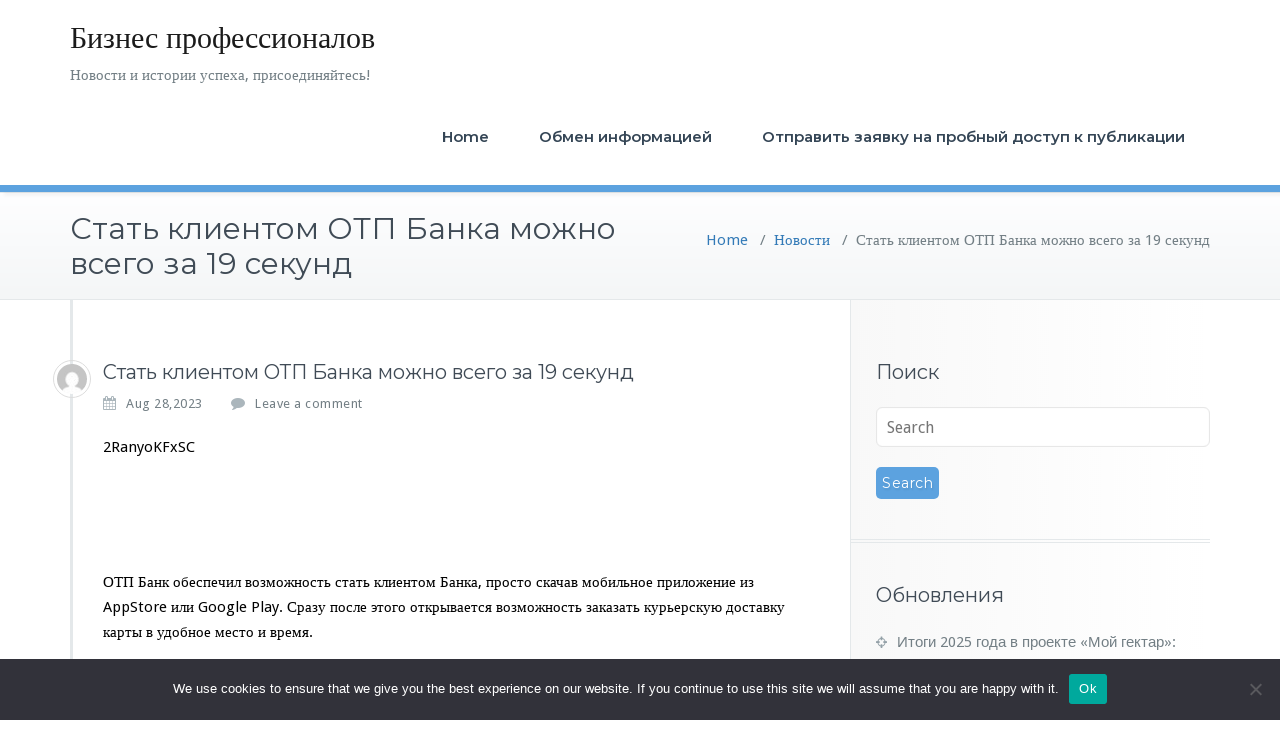

--- FILE ---
content_type: text/html; charset=UTF-8
request_url: https://busiprof.ru/6933204-stat-klientom-otp-banka-mozhno-vsego-za-19-sekun-a0p/
body_size: 14656
content:
<!DOCTYPE html>
<html lang="ru-RU">
    <head>	
        <meta charset="UTF-8">
        <meta name="viewport" content="width=device-width, initial-scale=1">
        <meta http-equiv="x-ua-compatible" content="ie=edge">
       <title>Стать клиентом ОТП Банка можно всего за 19 секунд &#8211; Бизнес профессионалов</title>
<meta name='robots' content='max-image-preview:large' />
	<style>img:is([sizes="auto" i], [sizes^="auto," i]) { contain-intrinsic-size: 3000px 1500px }</style>
	<link rel='dns-prefetch' href='//fonts.googleapis.com' />
<link rel="alternate" type="application/rss+xml" title="Бизнес профессионалов &raquo; Feed" href="https://busiprof.ru/feed/" />
<link rel="alternate" type="application/rss+xml" title="Бизнес профессионалов &raquo; Comments Feed" href="https://busiprof.ru/comments/feed/" />
<link rel="alternate" type="application/rss+xml" title="Бизнес профессионалов &raquo; Стать клиентом ОТП Банка можно всего за 19 секунд Comments Feed" href="https://busiprof.ru/6933204-stat-klientom-otp-banka-mozhno-vsego-za-19-sekun-a0p/feed/" />
<script type="text/javascript">
/* <![CDATA[ */
window._wpemojiSettings = {"baseUrl":"https:\/\/s.w.org\/images\/core\/emoji\/15.1.0\/72x72\/","ext":".png","svgUrl":"https:\/\/s.w.org\/images\/core\/emoji\/15.1.0\/svg\/","svgExt":".svg","source":{"concatemoji":"https:\/\/busiprof.ru\/wp-includes\/js\/wp-emoji-release.min.js?ver=6.8.1"}};
/*! This file is auto-generated */
!function(i,n){var o,s,e;function c(e){try{var t={supportTests:e,timestamp:(new Date).valueOf()};sessionStorage.setItem(o,JSON.stringify(t))}catch(e){}}function p(e,t,n){e.clearRect(0,0,e.canvas.width,e.canvas.height),e.fillText(t,0,0);var t=new Uint32Array(e.getImageData(0,0,e.canvas.width,e.canvas.height).data),r=(e.clearRect(0,0,e.canvas.width,e.canvas.height),e.fillText(n,0,0),new Uint32Array(e.getImageData(0,0,e.canvas.width,e.canvas.height).data));return t.every(function(e,t){return e===r[t]})}function u(e,t,n){switch(t){case"flag":return n(e,"\ud83c\udff3\ufe0f\u200d\u26a7\ufe0f","\ud83c\udff3\ufe0f\u200b\u26a7\ufe0f")?!1:!n(e,"\ud83c\uddfa\ud83c\uddf3","\ud83c\uddfa\u200b\ud83c\uddf3")&&!n(e,"\ud83c\udff4\udb40\udc67\udb40\udc62\udb40\udc65\udb40\udc6e\udb40\udc67\udb40\udc7f","\ud83c\udff4\u200b\udb40\udc67\u200b\udb40\udc62\u200b\udb40\udc65\u200b\udb40\udc6e\u200b\udb40\udc67\u200b\udb40\udc7f");case"emoji":return!n(e,"\ud83d\udc26\u200d\ud83d\udd25","\ud83d\udc26\u200b\ud83d\udd25")}return!1}function f(e,t,n){var r="undefined"!=typeof WorkerGlobalScope&&self instanceof WorkerGlobalScope?new OffscreenCanvas(300,150):i.createElement("canvas"),a=r.getContext("2d",{willReadFrequently:!0}),o=(a.textBaseline="top",a.font="600 32px Arial",{});return e.forEach(function(e){o[e]=t(a,e,n)}),o}function t(e){var t=i.createElement("script");t.src=e,t.defer=!0,i.head.appendChild(t)}"undefined"!=typeof Promise&&(o="wpEmojiSettingsSupports",s=["flag","emoji"],n.supports={everything:!0,everythingExceptFlag:!0},e=new Promise(function(e){i.addEventListener("DOMContentLoaded",e,{once:!0})}),new Promise(function(t){var n=function(){try{var e=JSON.parse(sessionStorage.getItem(o));if("object"==typeof e&&"number"==typeof e.timestamp&&(new Date).valueOf()<e.timestamp+604800&&"object"==typeof e.supportTests)return e.supportTests}catch(e){}return null}();if(!n){if("undefined"!=typeof Worker&&"undefined"!=typeof OffscreenCanvas&&"undefined"!=typeof URL&&URL.createObjectURL&&"undefined"!=typeof Blob)try{var e="postMessage("+f.toString()+"("+[JSON.stringify(s),u.toString(),p.toString()].join(",")+"));",r=new Blob([e],{type:"text/javascript"}),a=new Worker(URL.createObjectURL(r),{name:"wpTestEmojiSupports"});return void(a.onmessage=function(e){c(n=e.data),a.terminate(),t(n)})}catch(e){}c(n=f(s,u,p))}t(n)}).then(function(e){for(var t in e)n.supports[t]=e[t],n.supports.everything=n.supports.everything&&n.supports[t],"flag"!==t&&(n.supports.everythingExceptFlag=n.supports.everythingExceptFlag&&n.supports[t]);n.supports.everythingExceptFlag=n.supports.everythingExceptFlag&&!n.supports.flag,n.DOMReady=!1,n.readyCallback=function(){n.DOMReady=!0}}).then(function(){return e}).then(function(){var e;n.supports.everything||(n.readyCallback(),(e=n.source||{}).concatemoji?t(e.concatemoji):e.wpemoji&&e.twemoji&&(t(e.twemoji),t(e.wpemoji)))}))}((window,document),window._wpemojiSettings);
/* ]]> */
</script>
<style id='wp-emoji-styles-inline-css' type='text/css'>

	img.wp-smiley, img.emoji {
		display: inline !important;
		border: none !important;
		box-shadow: none !important;
		height: 1em !important;
		width: 1em !important;
		margin: 0 0.07em !important;
		vertical-align: -0.1em !important;
		background: none !important;
		padding: 0 !important;
	}
</style>
<link rel='stylesheet' id='wp-block-library-css' href='https://busiprof.ru/wp-includes/css/dist/block-library/style.min.css?ver=6.8.1' type='text/css' media='all' />
<style id='classic-theme-styles-inline-css' type='text/css'>
/*! This file is auto-generated */
.wp-block-button__link{color:#fff;background-color:#32373c;border-radius:9999px;box-shadow:none;text-decoration:none;padding:calc(.667em + 2px) calc(1.333em + 2px);font-size:1.125em}.wp-block-file__button{background:#32373c;color:#fff;text-decoration:none}
</style>
<style id='global-styles-inline-css' type='text/css'>
:root{--wp--preset--aspect-ratio--square: 1;--wp--preset--aspect-ratio--4-3: 4/3;--wp--preset--aspect-ratio--3-4: 3/4;--wp--preset--aspect-ratio--3-2: 3/2;--wp--preset--aspect-ratio--2-3: 2/3;--wp--preset--aspect-ratio--16-9: 16/9;--wp--preset--aspect-ratio--9-16: 9/16;--wp--preset--color--black: #000000;--wp--preset--color--cyan-bluish-gray: #abb8c3;--wp--preset--color--white: #ffffff;--wp--preset--color--pale-pink: #f78da7;--wp--preset--color--vivid-red: #cf2e2e;--wp--preset--color--luminous-vivid-orange: #ff6900;--wp--preset--color--luminous-vivid-amber: #fcb900;--wp--preset--color--light-green-cyan: #7bdcb5;--wp--preset--color--vivid-green-cyan: #00d084;--wp--preset--color--pale-cyan-blue: #8ed1fc;--wp--preset--color--vivid-cyan-blue: #0693e3;--wp--preset--color--vivid-purple: #9b51e0;--wp--preset--gradient--vivid-cyan-blue-to-vivid-purple: linear-gradient(135deg,rgba(6,147,227,1) 0%,rgb(155,81,224) 100%);--wp--preset--gradient--light-green-cyan-to-vivid-green-cyan: linear-gradient(135deg,rgb(122,220,180) 0%,rgb(0,208,130) 100%);--wp--preset--gradient--luminous-vivid-amber-to-luminous-vivid-orange: linear-gradient(135deg,rgba(252,185,0,1) 0%,rgba(255,105,0,1) 100%);--wp--preset--gradient--luminous-vivid-orange-to-vivid-red: linear-gradient(135deg,rgba(255,105,0,1) 0%,rgb(207,46,46) 100%);--wp--preset--gradient--very-light-gray-to-cyan-bluish-gray: linear-gradient(135deg,rgb(238,238,238) 0%,rgb(169,184,195) 100%);--wp--preset--gradient--cool-to-warm-spectrum: linear-gradient(135deg,rgb(74,234,220) 0%,rgb(151,120,209) 20%,rgb(207,42,186) 40%,rgb(238,44,130) 60%,rgb(251,105,98) 80%,rgb(254,248,76) 100%);--wp--preset--gradient--blush-light-purple: linear-gradient(135deg,rgb(255,206,236) 0%,rgb(152,150,240) 100%);--wp--preset--gradient--blush-bordeaux: linear-gradient(135deg,rgb(254,205,165) 0%,rgb(254,45,45) 50%,rgb(107,0,62) 100%);--wp--preset--gradient--luminous-dusk: linear-gradient(135deg,rgb(255,203,112) 0%,rgb(199,81,192) 50%,rgb(65,88,208) 100%);--wp--preset--gradient--pale-ocean: linear-gradient(135deg,rgb(255,245,203) 0%,rgb(182,227,212) 50%,rgb(51,167,181) 100%);--wp--preset--gradient--electric-grass: linear-gradient(135deg,rgb(202,248,128) 0%,rgb(113,206,126) 100%);--wp--preset--gradient--midnight: linear-gradient(135deg,rgb(2,3,129) 0%,rgb(40,116,252) 100%);--wp--preset--font-size--small: 13px;--wp--preset--font-size--medium: 20px;--wp--preset--font-size--large: 36px;--wp--preset--font-size--x-large: 42px;--wp--preset--spacing--20: 0.44rem;--wp--preset--spacing--30: 0.67rem;--wp--preset--spacing--40: 1rem;--wp--preset--spacing--50: 1.5rem;--wp--preset--spacing--60: 2.25rem;--wp--preset--spacing--70: 3.38rem;--wp--preset--spacing--80: 5.06rem;--wp--preset--shadow--natural: 6px 6px 9px rgba(0, 0, 0, 0.2);--wp--preset--shadow--deep: 12px 12px 50px rgba(0, 0, 0, 0.4);--wp--preset--shadow--sharp: 6px 6px 0px rgba(0, 0, 0, 0.2);--wp--preset--shadow--outlined: 6px 6px 0px -3px rgba(255, 255, 255, 1), 6px 6px rgba(0, 0, 0, 1);--wp--preset--shadow--crisp: 6px 6px 0px rgba(0, 0, 0, 1);}:where(.is-layout-flex){gap: 0.5em;}:where(.is-layout-grid){gap: 0.5em;}body .is-layout-flex{display: flex;}.is-layout-flex{flex-wrap: wrap;align-items: center;}.is-layout-flex > :is(*, div){margin: 0;}body .is-layout-grid{display: grid;}.is-layout-grid > :is(*, div){margin: 0;}:where(.wp-block-columns.is-layout-flex){gap: 2em;}:where(.wp-block-columns.is-layout-grid){gap: 2em;}:where(.wp-block-post-template.is-layout-flex){gap: 1.25em;}:where(.wp-block-post-template.is-layout-grid){gap: 1.25em;}.has-black-color{color: var(--wp--preset--color--black) !important;}.has-cyan-bluish-gray-color{color: var(--wp--preset--color--cyan-bluish-gray) !important;}.has-white-color{color: var(--wp--preset--color--white) !important;}.has-pale-pink-color{color: var(--wp--preset--color--pale-pink) !important;}.has-vivid-red-color{color: var(--wp--preset--color--vivid-red) !important;}.has-luminous-vivid-orange-color{color: var(--wp--preset--color--luminous-vivid-orange) !important;}.has-luminous-vivid-amber-color{color: var(--wp--preset--color--luminous-vivid-amber) !important;}.has-light-green-cyan-color{color: var(--wp--preset--color--light-green-cyan) !important;}.has-vivid-green-cyan-color{color: var(--wp--preset--color--vivid-green-cyan) !important;}.has-pale-cyan-blue-color{color: var(--wp--preset--color--pale-cyan-blue) !important;}.has-vivid-cyan-blue-color{color: var(--wp--preset--color--vivid-cyan-blue) !important;}.has-vivid-purple-color{color: var(--wp--preset--color--vivid-purple) !important;}.has-black-background-color{background-color: var(--wp--preset--color--black) !important;}.has-cyan-bluish-gray-background-color{background-color: var(--wp--preset--color--cyan-bluish-gray) !important;}.has-white-background-color{background-color: var(--wp--preset--color--white) !important;}.has-pale-pink-background-color{background-color: var(--wp--preset--color--pale-pink) !important;}.has-vivid-red-background-color{background-color: var(--wp--preset--color--vivid-red) !important;}.has-luminous-vivid-orange-background-color{background-color: var(--wp--preset--color--luminous-vivid-orange) !important;}.has-luminous-vivid-amber-background-color{background-color: var(--wp--preset--color--luminous-vivid-amber) !important;}.has-light-green-cyan-background-color{background-color: var(--wp--preset--color--light-green-cyan) !important;}.has-vivid-green-cyan-background-color{background-color: var(--wp--preset--color--vivid-green-cyan) !important;}.has-pale-cyan-blue-background-color{background-color: var(--wp--preset--color--pale-cyan-blue) !important;}.has-vivid-cyan-blue-background-color{background-color: var(--wp--preset--color--vivid-cyan-blue) !important;}.has-vivid-purple-background-color{background-color: var(--wp--preset--color--vivid-purple) !important;}.has-black-border-color{border-color: var(--wp--preset--color--black) !important;}.has-cyan-bluish-gray-border-color{border-color: var(--wp--preset--color--cyan-bluish-gray) !important;}.has-white-border-color{border-color: var(--wp--preset--color--white) !important;}.has-pale-pink-border-color{border-color: var(--wp--preset--color--pale-pink) !important;}.has-vivid-red-border-color{border-color: var(--wp--preset--color--vivid-red) !important;}.has-luminous-vivid-orange-border-color{border-color: var(--wp--preset--color--luminous-vivid-orange) !important;}.has-luminous-vivid-amber-border-color{border-color: var(--wp--preset--color--luminous-vivid-amber) !important;}.has-light-green-cyan-border-color{border-color: var(--wp--preset--color--light-green-cyan) !important;}.has-vivid-green-cyan-border-color{border-color: var(--wp--preset--color--vivid-green-cyan) !important;}.has-pale-cyan-blue-border-color{border-color: var(--wp--preset--color--pale-cyan-blue) !important;}.has-vivid-cyan-blue-border-color{border-color: var(--wp--preset--color--vivid-cyan-blue) !important;}.has-vivid-purple-border-color{border-color: var(--wp--preset--color--vivid-purple) !important;}.has-vivid-cyan-blue-to-vivid-purple-gradient-background{background: var(--wp--preset--gradient--vivid-cyan-blue-to-vivid-purple) !important;}.has-light-green-cyan-to-vivid-green-cyan-gradient-background{background: var(--wp--preset--gradient--light-green-cyan-to-vivid-green-cyan) !important;}.has-luminous-vivid-amber-to-luminous-vivid-orange-gradient-background{background: var(--wp--preset--gradient--luminous-vivid-amber-to-luminous-vivid-orange) !important;}.has-luminous-vivid-orange-to-vivid-red-gradient-background{background: var(--wp--preset--gradient--luminous-vivid-orange-to-vivid-red) !important;}.has-very-light-gray-to-cyan-bluish-gray-gradient-background{background: var(--wp--preset--gradient--very-light-gray-to-cyan-bluish-gray) !important;}.has-cool-to-warm-spectrum-gradient-background{background: var(--wp--preset--gradient--cool-to-warm-spectrum) !important;}.has-blush-light-purple-gradient-background{background: var(--wp--preset--gradient--blush-light-purple) !important;}.has-blush-bordeaux-gradient-background{background: var(--wp--preset--gradient--blush-bordeaux) !important;}.has-luminous-dusk-gradient-background{background: var(--wp--preset--gradient--luminous-dusk) !important;}.has-pale-ocean-gradient-background{background: var(--wp--preset--gradient--pale-ocean) !important;}.has-electric-grass-gradient-background{background: var(--wp--preset--gradient--electric-grass) !important;}.has-midnight-gradient-background{background: var(--wp--preset--gradient--midnight) !important;}.has-small-font-size{font-size: var(--wp--preset--font-size--small) !important;}.has-medium-font-size{font-size: var(--wp--preset--font-size--medium) !important;}.has-large-font-size{font-size: var(--wp--preset--font-size--large) !important;}.has-x-large-font-size{font-size: var(--wp--preset--font-size--x-large) !important;}
:where(.wp-block-post-template.is-layout-flex){gap: 1.25em;}:where(.wp-block-post-template.is-layout-grid){gap: 1.25em;}
:where(.wp-block-columns.is-layout-flex){gap: 2em;}:where(.wp-block-columns.is-layout-grid){gap: 2em;}
:root :where(.wp-block-pullquote){font-size: 1.5em;line-height: 1.6;}
</style>
<link rel='stylesheet' id='custom-comments-css-css' href='https://busiprof.ru/wp-content/plugins/bka-single/asset/styles.css?ver=6.8.1' type='text/css' media='all' />
<link rel='stylesheet' id='cookie-notice-front-css' href='https://busiprof.ru/wp-content/plugins/cookie-notice/css/front.min.css?ver=2.4.16' type='text/css' media='all' />
<link rel='stylesheet' id='busiprof-fonts-css' href='//fonts.googleapis.com/css?family=Droid+Sans%3A400%2C700%2C800%7CMontserrat%3A300%2C300i%2C400%2C400i%2C500%2C500i%2C600%2C600i%2C700%2C700i%2C800%2C800i%2C900%7CRoboto%3A+100%2C300%2C400%2C500%2C700%2C900%7CRaleway+%3A100%2C200%2C300%2C400%2C500%2C600%2C700%2C800%2C900%7CDroid+Serif%3A400%2C700&#038;subset=latin%2Clatin-ext' type='text/css' media='all' />
<link rel='stylesheet' id='bootstrap-css-css' href='https://busiprof.ru/wp-content/themes/busiprof2/css/bootstrap.css?ver=6.8.1' type='text/css' media='all' />
<link rel='stylesheet' id='busiprof-style-css' href='https://busiprof.ru/wp-content/themes/busiprof2/style.css?ver=6.8.1' type='text/css' media='all' />
<link rel='stylesheet' id='busiporf-custom-css-css' href='https://busiprof.ru/wp-content/themes/busiprof2/css/custom.css?ver=6.8.1' type='text/css' media='all' />
<link rel='stylesheet' id='flexslider-css-css' href='https://busiprof.ru/wp-content/themes/busiprof2/css/flexslider.css?ver=6.8.1' type='text/css' media='all' />
<link rel='stylesheet' id='busiporf-Droid-css' href='//fonts.googleapis.com/css?family=Droid+Sans%3A400%2C700&#038;ver=6.8.1' type='text/css' media='all' />
<link rel='stylesheet' id='busiporf-Montserrat-css' href='//fonts.googleapis.com/css?family=Montserrat%3A400%2C700&#038;ver=6.8.1' type='text/css' media='all' />
<link rel='stylesheet' id='busiporf-Droid-serif-css' href='//fonts.googleapis.com/css?family=Droid+Serif%3A400%2C400italic%2C700%2C700italic&#038;ver=6.8.1' type='text/css' media='all' />
<link rel='stylesheet' id='font-awesome-css-css' href='https://busiprof.ru/wp-content/themes/busiprof2/css/font-awesome/css/font-awesome.min.css?ver=6.8.1' type='text/css' media='all' />
<script type="text/javascript" id="cookie-notice-front-js-before">
/* <![CDATA[ */
var cnArgs = {"ajaxUrl":"https:\/\/busiprof.ru\/wp-admin\/admin-ajax.php","nonce":"d3d3b0be19","hideEffect":"fade","position":"bottom","onScroll":false,"onScrollOffset":100,"onClick":false,"cookieName":"cookie_notice_accepted","cookieTime":2592000,"cookieTimeRejected":2592000,"globalCookie":false,"redirection":false,"cache":false,"revokeCookies":false,"revokeCookiesOpt":"automatic"};
/* ]]> */
</script>
<script type="text/javascript" src="https://busiprof.ru/wp-content/plugins/cookie-notice/js/front.min.js?ver=2.4.16" id="cookie-notice-front-js"></script>
<script type="text/javascript" src="https://busiprof.ru/wp-includes/js/jquery/jquery.min.js?ver=3.7.1" id="jquery-core-js"></script>
<script type="text/javascript" src="https://busiprof.ru/wp-includes/js/jquery/jquery-migrate.min.js?ver=3.4.1" id="jquery-migrate-js"></script>
<script type="text/javascript" src="https://busiprof.ru/wp-content/themes/busiprof2/js/bootstrap.min.js?ver=6.8.1" id="bootstrap-js-js"></script>
<script type="text/javascript" src="https://busiprof.ru/wp-content/themes/busiprof2/js/custom.js?ver=6.8.1" id="busiporf-custom-js-js"></script>
<link rel="https://api.w.org/" href="https://busiprof.ru/wp-json/" /><link rel="alternate" title="JSON" type="application/json" href="https://busiprof.ru/wp-json/wp/v2/posts/45450" /><link rel="EditURI" type="application/rsd+xml" title="RSD" href="https://busiprof.ru/xmlrpc.php?rsd" />
<meta name="generator" content="WordPress 6.8.1" />
<link rel="canonical" href="https://busiprof.ru/6933204-stat-klientom-otp-banka-mozhno-vsego-za-19-sekun-a0p/" />
<link rel='shortlink' href='https://busiprof.ru/?p=45450' />
<link rel="alternate" title="oEmbed (JSON)" type="application/json+oembed" href="https://busiprof.ru/wp-json/oembed/1.0/embed?url=https%3A%2F%2Fbusiprof.ru%2F6933204-stat-klientom-otp-banka-mozhno-vsego-za-19-sekun-a0p%2F" />
<meta name="description" content="Стать клиентом ОТП Банка можно всего за 19 секунд">	


<link rel="apple-touch-icon" sizes="180x180" href="/apple-touch-icon.png">
<link rel="icon" type="image/png" sizes="32x32" href="/favicon-32x32.png">
<link rel="icon" type="image/png" sizes="16x16" href="/favicon-16x16.png">
<link rel="manifest" href="/site.webmanifest">
<link rel="mask-icon" href="/safari-pinned-tab.svg" color="#5bbad5">
<meta name="msapplication-TileColor" content="#da532c">
<meta name="theme-color" content="#ffffff">



    </head>
    <body class="wp-singular post-template-default single single-post postid-45450 single-format-standard wp-theme-busiprof2 cookies-not-set">
        	
        <div id="page" class="site">
            <a class="skip-link busiprof-screen-reader" href="#content">Skip to content</a>
            <!-- Navbar -->	
            <nav class="navbar navbar-default">
                <div class="container">
                    <!-- Brand and toggle get grouped for better mobile display -->
                    <div class="navbar-header">
                                                    <div class="custom-logo-link-url">
                                <h1 class="site-title"><a class="navbar-brand" href="https://busiprof.ru/" >Бизнес профессионалов</a>
                                </h1>
                                                                    <p class="site-description">Новости и истории успеха, присоединяйтесь!</p>
                                                            </div>
                            	
                        <button type="button" class="navbar-toggle collapsed" data-toggle="collapse" data-target="#bs-example-navbar-collapse-1">
                            <span class="sr-only">Toggle navigation</span>
                            <span class="icon-bar"></span>
                            <span class="icon-bar"></span>
                            <span class="icon-bar"></span>
                        </button>
                    </div>

                    <!-- Collect the nav links, forms, and other content for toggling -->
                    <div class="collapse navbar-collapse" id="bs-example-navbar-collapse-1">
                        <div class=""><ul class="nav navbar-nav navbar-right"><li class="menu-item"><a href="https://busiprof.ru/" title="Home">Home</a></li><li class="menu-item page_item page-item-5130"><a href="https://busiprof.ru/obmen-informaciej/">Обмен информацией</a></li><li class="menu-item page_item page-item-128229"><a href="https://busiprof.ru/otpravit-zayavku-na-probnyj-dostup-k-publikacii/">Отправить заявку на пробный доступ к публикации</a></li></ul></div>
			
                    </div>
                </div>
            </nav>	
            <!-- End of Navbar --><!-- Page Title -->
<section class="page-header">
	<div class="container">
		<div class="row">
			<div class="col-md-6">
				<div class="page-title">
					<h2>Стать клиентом ОТП Банка можно всего за 19 секунд</h2>
				</div>
			</div>
			<div class="col-md-6">
				<ul class="page-breadcrumb">
					<li><a href="https://busiprof.ru/">Home</a> &nbsp &#47; &nbsp<a href="https://busiprof.ru/category/news/">Новости</a> &nbsp &#47; &nbsp<li class="active">Стать клиентом ОТП Банка можно всего за 19 секунд</li></li>				</ul>
			</div>
		</div>
	</div>	
</section>
<!-- End of Page Title -->
<div class="clearfix"></div><!-- Page Title -->
<!-- End of Page Title -->

<div class="clearfix"></div>

<!-- Blog & Sidebar Section -->
<div id="content">
<section>		
	<div class="container">
		<div class="row">
			
			<!--Blog Detail-->
			<div class="col-md-8 col-xs-12">
				<div class="site-content">
					<article class="post post-45450 type-post status-publish format-standard hentry category-news"> 
	<span class="site-author">
		<figure class="avatar">
					<a data-tip="Prof" href="https://busiprof.ru/author/" data-toggle="tooltip" title="Prof"><img alt='' src='https://secure.gravatar.com/avatar/6043c8b273bf4bb69c7f4f7f492406e999c58f1afe1f9dcd10fd5e00fb79a692?s=32&#038;d=mm&#038;r=g' srcset='https://secure.gravatar.com/avatar/6043c8b273bf4bb69c7f4f7f492406e999c58f1afe1f9dcd10fd5e00fb79a692?s=64&#038;d=mm&#038;r=g 2x' class='img-circle avatar-32 photo' height='32' width='32' decoding='async'/></a>
		</figure>
	</span>
		<header class="entry-header">
			<h3 class="entry-title">Стать клиентом ОТП Банка можно всего за 19 секунд</h3>		</header>
	
		<div class="entry-meta">
		
			<span class="entry-date"><a href="https://busiprof.ru/2023/08"><time datetime="">Aug 28,2023</time></a></span>
			
			<span class="comments-link"><a href="https://busiprof.ru/6933204-stat-klientom-otp-banka-mozhno-vsego-za-19-sekun-a0p/#respond">Leave a comment</a></span>
			
					</div>
			<div class="entry-content">
		<div id='body_203293_miss_1'></div><p><span style="color: black; background-color: white;">2RanyoKFxSC</span></p><p class="ql-align-justify"><br></p><p class="ql-align-justify"><br></p><p class="ql-align-justify"><span class="ql-size-large" style="color: black; background-color: white;">ОТП Банк обеспечил возможность стать клиентом Банка, просто скачав мобильное приложение из AppStore или Google Play. Сразу после этого открывается возможность заказать курьерскую доставку карты в удобное место и время. </span></p><p class="ql-align-justify"><br></p><p class="ql-align-justify"><span class="ql-size-large" style="color: black; background-color: white;">Мобильное приложение ОТП Банка входит в топ-5 по популярности среди банковских приложений в AppStore и в аналогичный топ-10 в GooglePlay. Оценка приложения 4,8 – одна из самых высоких в секторе.</span></p><p class="ql-align-justify"><br></p><p class="ql-align-justify"><span class="ql-size-large" style="color: black; background-color: white;">«Мы видим, что наше приложение всё чаще скачивают пользователи, которые интересуются различными банковскими продуктами. И специально для них мы обеспечили возможность стать клиентом банка, всего лишь скачав приложение. На это в среднем уходит 19 секунд. После получения банковской карты клиенту становится доступен весь функционал приложения, а значит у него практически не будет необходимости приходить в отделение, банковские услуги он сможет получать 24 часа в сутки из любой точки мира», отметил Андрей Бессонов, директор по развитию цифрового бизнеса ОТП Банка.</span></p><p class="ql-align-justify"><br></p><p class="ql-align-justify"><span class="ql-size-large" style="color: black; background-color: white;">ОТП Банк обслуживает около 2 млн клиентов по всей стране и обеспечивает универсальные банковские услуги. Банк сфокусирован на улучшении качества обслуживания и развитии цифровых сервисов. Уровень проникновения цифровых каналов превышает 80%, в мобильном приложении Банка совершается более 95% всех клиентских операций. Благодаря этому показатель лояльности клиентов (NPS) за последний год увеличился на 50% и продолжает показывать положительную динамику.&nbsp;&nbsp;</span></p><p class="ql-align-justify"><span class="ql-size-large" style="color: black; background-color: white;"><span class="ql-cursor">﻿</span></span><img decoding="async" src="//st.business-key.com/i/files/46293/2023/08/1693230020.jpg" alt="фото: Стать клиентом ОТП Банка можно всего за 19 секунд" width="450" style="display: block; margin: auto; object-fit: cover;" srcset="//st.business-key.com/i/files/46293/2023/08/thumbs/480x1693230020.jpg 480w, //st.business-key.com/i/files/46293/2023/08/thumbs/800x1693230020.jpg 800w, //st.business-key.com/i/files/46293/2023/08/thumbs/1024x1693230020.jpg 1024w"></p>
    <p>Комментариев пока нет.</p>
<h4>Прочтите также:</h4><ul><li><a href="https://busiprof.ru/3925534-pokazatel-novogo-biznesa-sberlizinga-v-segmente-u8f/">Показатель нового бизнеса СберЛизинга в сегменте легковых автомобилей по итогам 2023 года вырос на 42%</a></li><li><a href="https://busiprof.ru/post-nagrada-orlovskogo-filiala-strakhovogo-doma-vsk-64/">Награда Орловского филиала Страхового Дома ВСК</a></li><li><a href="https://busiprof.ru/roman-frolov-na-pmehf-strakhovanie-igraet-vazhnuyu-i01/">Роман Фролов на ПМЭФ: страхование играет важную роль в поддержке малого и среднего бизнеса</a></li><li><a href="https://busiprof.ru/olga-sorokina-v-ramkakh-dnya-iskusstvennogo-inte-h9z/">Ольга Сорокина в рамках «Дня искусственного интеллекта» на выставке «Россия» рассказала об эффекте применения ИИ в страховании</a></li><li><a href="https://busiprof.ru/investiciya-ili-vklad-h0/">Инвестиция или вклад? </a></li></ul>	</div>
</article>					<!--Comments-->
					         <div class="comment-form">
	<div class="row">
		<div id="respond" class="comment-respond">
		<h3 id="reply-title" class="comment-reply-title"><div class="col-xs-12"><h3 class="comment-title">Leave a Reply</h3></div> <small><a rel="nofollow" id="cancel-comment-reply-link" href="/6933204-stat-klientom-otp-banka-mozhno-vsego-za-19-sekun-a0p/#respond" style="display:none;">Cancel reply</a></small></h3><form action="https://busiprof.ru/wp-comments-post.php" method="post" id="action" class="comment-form"><p class="comment-notes"><span id="email-notes">Your email address will not be published.</span> <span class="required-field-message">Required fields are marked <span class="required">*</span></span></p><div class="form-group col-xs-12"><textarea autocomplete="new-password"  rows="5" id="a673a2d32a"  name="a673a2d32a"   type="text" placeholder="Message" rows="3"></textarea><textarea id="comment" aria-label="hp-comment" aria-hidden="true" name="comment" autocomplete="new-password" style="padding:0 !important;clip:rect(1px, 1px, 1px, 1px) !important;position:absolute !important;white-space:nowrap !important;height:1px !important;width:1px !important;overflow:hidden !important;" tabindex="-1"></textarea><script data-noptimize>document.getElementById("comment").setAttribute( "id", "a79359ea5bbd5d5202489fc57b553185" );document.getElementById("a673a2d32a").setAttribute( "id", "comment" );</script></div><div class="form-group col-xs-6"><input name="author" id="author" value="" type="text"  placeholder="Name"  /></div>
<div class="form-group col-xs-6"><input name="email" id="email" value=""   type="text" placeholder="Email"></div>
<p class="comment-form-cookies-consent"><input id="wp-comment-cookies-consent" name="wp-comment-cookies-consent" type="checkbox" value="yes" /> <label for="wp-comment-cookies-consent">Save my name, email, and website in this browser for the next time I comment.</label></p>
<p class="form-submit"><input name="submit" type="submit" id="submit_btn" class="submit" value="Send Message" /> <input type='hidden' name='comment_post_ID' value='45450' id='comment_post_ID' />
<input type='hidden' name='comment_parent' id='comment_parent' value='0' />
</p></form>	</div><!-- #respond -->
	</div>
</div><!-- leave_comment_mn -->
					<!--/End of Comments-->
					
					<!--Comment Form-->
					
					
										
					<!--/End of Comment Form-->
			
				</div>
			</div>
			<!--/End of Blog Detail-->

			<!--Sidebar-->
				
<div class="col-md-4 col-xs-12">
	<div class="sidebar">
  <aside id="search-2" class="widget widget_search"><h3 class="widget-title">Поиск</h3><form method="get" id="searchform" action="https://busiprof.ru/">
	<input type="text" class="search_btn"  name="s" id="s" placeholder="Search" />
	<input type="submit" class="submit_search" style="" name="submit" value="Search" />
</form></aside>
		<aside id="recent-posts-2" class="widget widget_recent_entries">
		<h3 class="widget-title">Обновления</h3>
		<ul>
											<li>
					<a href="https://busiprof.ru/statya-itogi-goda-v-proekte-mojj-gektar-vremya-zhit-n-509/">Итоги 2025 года в проекте «Мой гектар»: время жить на своей земле!</a>
									</li>
											<li>
					<a href="https://busiprof.ru/6730731-proekt-klassika-dlya-vsejj-semi-otkryvaet-n-76jy4/">Проект «Классика для всей семьи» открывает новый культурный сезон в Москве</a>
									</li>
											<li>
					<a href="https://busiprof.ru/novost-snk-kafedry-gospitalnojj-pediatrii-im-tabo-x3/">СНК кафедры госпитальной педиатрии им. Таболина Пироговского Университета провел заседание по теме: «Недоношенные дети. Особенности выхаживания»</a>
									</li>
											<li>
					<a href="https://busiprof.ru/snk-kafedry-gospitalnojj-pediatrii-im-tabolina-pirogovskogo-0728/">СНК кафедры госпитальной педиатрии им. Таболина Пироговского Университета провел заседание по теме: «Синдром &#8220;вялого ребенка&#8221;»</a>
									</li>
											<li>
					<a href="https://busiprof.ru/novost-snk-kafedry-gospitalnojj-pediatrii-im-tabolina-pirogov-15r4/">СНК кафедры госпитальной педиатрии им. Таболина Пироговского Университета провел заседание по теме: «Клинические случаи»</a>
									</li>
					</ul>

		</aside><aside id="archives-2" class="widget widget_archive"><h3 class="widget-title">Архивы</h3>
			<ul>
					<li><a href='https://busiprof.ru/2026/01/'>January 2026</a></li>
	<li><a href='https://busiprof.ru/2025/12/'>December 2025</a></li>
	<li><a href='https://busiprof.ru/2025/11/'>November 2025</a></li>
	<li><a href='https://busiprof.ru/2025/10/'>October 2025</a></li>
	<li><a href='https://busiprof.ru/2025/09/'>September 2025</a></li>
	<li><a href='https://busiprof.ru/2025/08/'>August 2025</a></li>
	<li><a href='https://busiprof.ru/2025/07/'>July 2025</a></li>
	<li><a href='https://busiprof.ru/2025/06/'>June 2025</a></li>
	<li><a href='https://busiprof.ru/2025/05/'>May 2025</a></li>
	<li><a href='https://busiprof.ru/2025/04/'>April 2025</a></li>
	<li><a href='https://busiprof.ru/2025/03/'>March 2025</a></li>
	<li><a href='https://busiprof.ru/2025/02/'>February 2025</a></li>
	<li><a href='https://busiprof.ru/2025/01/'>January 2025</a></li>
	<li><a href='https://busiprof.ru/2024/12/'>December 2024</a></li>
	<li><a href='https://busiprof.ru/2024/11/'>November 2024</a></li>
	<li><a href='https://busiprof.ru/2024/10/'>October 2024</a></li>
	<li><a href='https://busiprof.ru/2024/09/'>September 2024</a></li>
	<li><a href='https://busiprof.ru/2024/08/'>August 2024</a></li>
	<li><a href='https://busiprof.ru/2024/07/'>July 2024</a></li>
	<li><a href='https://busiprof.ru/2024/06/'>June 2024</a></li>
	<li><a href='https://busiprof.ru/2024/05/'>May 2024</a></li>
	<li><a href='https://busiprof.ru/2024/04/'>April 2024</a></li>
	<li><a href='https://busiprof.ru/2024/03/'>March 2024</a></li>
	<li><a href='https://busiprof.ru/2024/02/'>February 2024</a></li>
	<li><a href='https://busiprof.ru/2024/01/'>January 2024</a></li>
	<li><a href='https://busiprof.ru/2023/12/'>December 2023</a></li>
	<li><a href='https://busiprof.ru/2023/11/'>November 2023</a></li>
	<li><a href='https://busiprof.ru/2023/10/'>October 2023</a></li>
	<li><a href='https://busiprof.ru/2023/09/'>September 2023</a></li>
	<li><a href='https://busiprof.ru/2023/08/'>August 2023</a></li>
	<li><a href='https://busiprof.ru/2023/07/'>July 2023</a></li>
	<li><a href='https://busiprof.ru/2023/06/'>June 2023</a></li>
	<li><a href='https://busiprof.ru/2023/05/'>May 2023</a></li>
	<li><a href='https://busiprof.ru/2023/04/'>April 2023</a></li>
	<li><a href='https://busiprof.ru/2023/03/'>March 2023</a></li>
	<li><a href='https://busiprof.ru/2023/02/'>February 2023</a></li>
	<li><a href='https://busiprof.ru/2023/01/'>January 2023</a></li>
	<li><a href='https://busiprof.ru/2022/12/'>December 2022</a></li>
	<li><a href='https://busiprof.ru/2022/11/'>November 2022</a></li>
	<li><a href='https://busiprof.ru/2022/10/'>October 2022</a></li>
	<li><a href='https://busiprof.ru/2022/09/'>September 2022</a></li>
	<li><a href='https://busiprof.ru/2022/08/'>August 2022</a></li>
	<li><a href='https://busiprof.ru/2022/07/'>July 2022</a></li>
	<li><a href='https://busiprof.ru/2022/06/'>June 2022</a></li>
	<li><a href='https://busiprof.ru/2022/05/'>May 2022</a></li>
	<li><a href='https://busiprof.ru/2022/04/'>April 2022</a></li>
	<li><a href='https://busiprof.ru/2022/03/'>March 2022</a></li>
	<li><a href='https://busiprof.ru/2022/02/'>February 2022</a></li>
	<li><a href='https://busiprof.ru/2022/01/'>January 2022</a></li>
	<li><a href='https://busiprof.ru/2021/12/'>December 2021</a></li>
	<li><a href='https://busiprof.ru/2021/11/'>November 2021</a></li>
	<li><a href='https://busiprof.ru/2021/10/'>October 2021</a></li>
	<li><a href='https://busiprof.ru/2021/09/'>September 2021</a></li>
	<li><a href='https://busiprof.ru/2021/08/'>August 2021</a></li>
	<li><a href='https://busiprof.ru/2021/07/'>July 2021</a></li>
	<li><a href='https://busiprof.ru/2021/06/'>June 2021</a></li>
	<li><a href='https://busiprof.ru/2021/05/'>May 2021</a></li>
	<li><a href='https://busiprof.ru/2021/04/'>April 2021</a></li>
	<li><a href='https://busiprof.ru/2021/03/'>March 2021</a></li>
	<li><a href='https://busiprof.ru/2021/02/'>February 2021</a></li>
	<li><a href='https://busiprof.ru/2020/12/'>December 2020</a></li>
	<li><a href='https://busiprof.ru/2020/11/'>November 2020</a></li>
	<li><a href='https://busiprof.ru/2020/10/'>October 2020</a></li>
	<li><a href='https://busiprof.ru/2020/04/'>April 2020</a></li>
	<li><a href='https://busiprof.ru/2020/02/'>February 2020</a></li>
	<li><a href='https://busiprof.ru/2020/01/'>January 2020</a></li>
	<li><a href='https://busiprof.ru/2019/12/'>December 2019</a></li>
	<li><a href='https://busiprof.ru/2019/10/'>October 2019</a></li>
	<li><a href='https://busiprof.ru/2019/09/'>September 2019</a></li>
	<li><a href='https://busiprof.ru/2019/06/'>June 2019</a></li>
	<li><a href='https://busiprof.ru/2019/05/'>May 2019</a></li>
	<li><a href='https://busiprof.ru/2019/03/'>March 2019</a></li>
	<li><a href='https://busiprof.ru/2019/01/'>January 2019</a></li>
	<li><a href='https://busiprof.ru/2018/12/'>December 2018</a></li>
	<li><a href='https://busiprof.ru/2018/08/'>August 2018</a></li>
	<li><a href='https://busiprof.ru/2018/05/'>May 2018</a></li>
	<li><a href='https://busiprof.ru/2017/05/'>May 2017</a></li>
	<li><a href='https://busiprof.ru/2017/02/'>February 2017</a></li>
			</ul>

			</aside><aside id="categories-2" class="widget widget_categories"><h3 class="widget-title">Категории</h3>
			<ul>
					<li class="cat-item cat-item-15"><a href="https://busiprof.ru/category/hr-i-poisk-raboty/">HR и поиск работы</a>
</li>
	<li class="cat-item cat-item-8"><a href="https://busiprof.ru/category/avtomobili-i-servis/">Автомобили и сервис</a>
</li>
	<li class="cat-item cat-item-14"><a href="https://busiprof.ru/category/dengi-i-cifry/">Деньги и цифры</a>
</li>
	<li class="cat-item cat-item-3"><a href="https://busiprof.ru/category/investicii/">Инвестиции</a>
</li>
	<li class="cat-item cat-item-12"><a href="https://busiprof.ru/category/instrumenty-dlya-razvitiya/">Инструменты для развития</a>
</li>
	<li class="cat-item cat-item-4"><a href="https://busiprof.ru/category/it-servisy/">ИТ сервисы</a>
</li>
	<li class="cat-item cat-item-17"><a href="https://busiprof.ru/category/katalogi-i-poisk/">Каталоги и поиск</a>
</li>
	<li class="cat-item cat-item-10"><a href="https://busiprof.ru/category/krasota-i-zdorove/">Красота и здоровье</a>
</li>
	<li class="cat-item cat-item-1"><a href="https://busiprof.ru/category/news/">Новости</a>
</li>
	<li class="cat-item cat-item-5"><a href="https://busiprof.ru/category/onlajn-uslugi/">Онлайн услуги</a>
</li>
	<li class="cat-item cat-item-7"><a href="https://busiprof.ru/category/pravo-i-zakon/">Право и закон</a>
</li>
	<li class="cat-item cat-item-2"><a href="https://busiprof.ru/category/proizvodstvo/">Производство</a>
</li>
	<li class="cat-item cat-item-11"><a href="https://busiprof.ru/category/professii-i-navyki/">Профессии и навыки</a>
</li>
	<li class="cat-item cat-item-13"><a href="https://busiprof.ru/category/resursy-dlya-razvitiya/">Ресурсы для развития</a>
</li>
	<li class="cat-item cat-item-9"><a href="https://busiprof.ru/category/transport-i-logistika/">Транспорт и логистика</a>
</li>
	<li class="cat-item cat-item-6"><a href="https://busiprof.ru/category/trenery-i-kouchery/">Тренеры и коучеры</a>
</li>
	<li class="cat-item cat-item-16"><a href="https://busiprof.ru/category/energiya/">Энергия</a>
</li>
			</ul>

			</aside><aside id="block-3" class="widget widget_block"></aside><aside id="block-4" class="widget widget_block"></aside>	</div>
</div>	
			<!--/End of Sidebar-->
		
		</div>	
	</div>
</section>
</div>
<!-- End of Blog & Sidebar Section -->
<!-- Footer Section -->
<footer class="footer-sidebar">	
	<!-- Footer Widgets -->	
	<div class="container">		
		<div class="row">		
					</div>
	</div>
	<!-- /End of Footer Widgets -->	
	
	<!-- Copyrights -->	
	<div class="site-info">
		<div class="container">
			<div class="row">
				<div class="col-md-7">
								<p><a href="https://business-key.com">Входит в сеть business-key.com</a> | Дизайн основан на: <a href="https://webriti.com" rel="nofollow">BusiProf</a> by Webriti</p>								</div>
			</div>
		</div>
	</div>
	<!-- Copyrights -->	
	
</footer>
</div>
<!-- /End of Footer Section -->

<!--Scroll To Top--> 
<a href="#" class="scrollup"><i class="fa fa-chevron-up"></i></a>
<!--/End of Scroll To Top--> 	
<script type="speculationrules">
{"prefetch":[{"source":"document","where":{"and":[{"href_matches":"\/*"},{"not":{"href_matches":["\/wp-*.php","\/wp-admin\/*","\/wp-content\/uploads\/*","\/wp-content\/*","\/wp-content\/plugins\/*","\/wp-content\/themes\/busiprof2\/*","\/*\\?(.+)"]}},{"not":{"selector_matches":"a[rel~=\"nofollow\"]"}},{"not":{"selector_matches":".no-prefetch, .no-prefetch a"}}]},"eagerness":"conservative"}]}
</script>
<p style="text-align: center; margin: 20px;"><a href="https://www.business-key.com/conditions.html" target="_blank" style="margin-right:10px;">Пользовательское соглашение</a></p><script type="text/javascript" src="https://busiprof.ru/wp-includes/js/comment-reply.min.js?ver=6.8.1" id="comment-reply-js" async="async" data-wp-strategy="async"></script>
    <script>
    /(trident|msie)/i.test(navigator.userAgent)&&document.getElementById&&window.addEventListener&&window.addEventListener("hashchange",function(){var t,e=location.hash.substring(1);/^[A-z0-9_-]+$/.test(e)&&(t=document.getElementById(e))&&(/^(?:a|select|input|button|textarea)$/i.test(t.tagName)||(t.tabIndex=-1),t.focus())},!1);
    </script>
    <script src="https://www.business-key.com/mon/pix.php?d=busiprof.ru&pid=45450&u=https%3A%2F%2Fbusiprof.ru%2F%3Fp%3D45450&r=80666894"></script>   <style>
	  
	 .request_form input{
		 color: black;
		 background: white;
	 } 
	 .request_form button{
		 background: #eee;
		 color: black;
		 font-weight: bold;
		 text-transform: uppercase;
	 }
    /* Стили для плавающей иконки */
    #publish-btn {
      position: fixed;
      right: 80px;
      bottom: 50px;
      background: #728b8b;
      color: #fff;
      padding: 12px 18px 12px 14px;
      border-radius: 30px;
      font-size: 18px;
      cursor: pointer;
      box-shadow: 0 4px 18px rgba(0,0,0,0.12);
      opacity: 0;
      transform: translateY(30px);
      transition: opacity 0.3s, transform 0.3s;
      z-index: 100;
      pointer-events: none; /* Чтобы не было кликабельно до появления */
    }
     #publish-btn a{
      display: flex;
      align-items: center;

	 }
    #publish-btn a:link,#publish-btn a:hover,#publish-btn a:visited{
		color: white;
	}
    #publish-btn.visible {
      opacity: 1;
      transform: translateY(0);
      pointer-events: auto; /* теперь кликабельно */
    }
    /* SVG стили */
    #publish-btn .icon {
      width: 32px;
      height: 32px;
      margin-right: 10px;
      fill: #fff;
      flex-shrink: 0;
    }
    @media (max-width: 575px) {
      #publish-btn {
        font-size: 15px;
        right: 15px;
        bottom: 20px;
        padding: 10px 14px 10px 10px;
      }
      #publish-btn .icon {
        width: 20px;
        height: 20px;
        margin-right: 7px;
      }
    }
  </style>

<div id="publish-btn">
	<a rel="nofollow noindex" href="https://busiprof.ru/otpravit-zayavku-na-probnyj-dostup-k-publikacii/">
    <svg class="icon" viewBox="0 0 24 24">
      <path d="M19 21H5c-1.1 0-2-.9-2-2V5c0-1.1.9-2 2-2h7v2H5v14h14v-7h2v7c0 1.1-.9 2-2 2zm-8-5.5v-5h2v5h3l-4 4-4-4h3zm7.59-11.41L20.17 4 10 14.17l-4.17-4.18L7.59 8l2.41 2.41L17.59 4z"/>
    </svg>
    Опубликовать</a> </div>

  <script>
    function showPublishButtonOnScroll() {
      var btn = document.getElementById('publish-btn');
      var totalHeight = document.documentElement.scrollHeight - document.documentElement.clientHeight;
      var scrolled = window.scrollY || document.documentElement.scrollTop;
      if(totalHeight < 10) return; // дуже короткая страница

//      if (scrolled / totalHeight >= 0.0) {
        btn.classList.add('visible');
//      } else {
//        btn.classList.remove('visible');
//      }
    }
    window.addEventListener('scroll', showPublishButtonOnScroll);
    // Проверим при загрузке showPublishButtonOnScroll();
  </script>

		<!-- Cookie Notice plugin v2.4.16 by Hu-manity.co https://hu-manity.co/ -->
		<div id="cookie-notice" role="dialog" class="cookie-notice-hidden cookie-revoke-hidden cn-position-bottom" aria-label="Cookie Notice" style="background-color: rgba(50,50,58,1);"><div class="cookie-notice-container" style="color: #fff"><span id="cn-notice-text" class="cn-text-container">We use cookies to ensure that we give you the best experience on our website. If you continue to use this site we will assume that you are happy with it.</span><span id="cn-notice-buttons" class="cn-buttons-container"><a href="#" id="cn-accept-cookie" data-cookie-set="accept" class="cn-set-cookie cn-button" aria-label="Ok" style="background-color: #00a99d">Ok</a></span><span id="cn-close-notice" data-cookie-set="accept" class="cn-close-icon" title="No"></span></div>
			
		</div>
		<!-- / Cookie Notice plugin --><!-- Yandex.Metrika counter --> <script type="text/javascript" > (function(m,e,t,r,i,k,a){m[i]=m[i]||function(){(m[i].a=m[i].a||[]).push(arguments)}; m[i].l=1*new Date();k=e.createElement(t),a=e.getElementsByTagName(t)[0],k.async=1,k.src=r,a.parentNode.insertBefore(k,a)}) (window, document, "script", "https://mc.yandex.ru/metrika/tag.js", "ym"); ym(72795730, "init", { clickmap:true, trackLinks:true, accurateTrackBounce:true, webvisor:true }); </script> <noscript><div><img src="https://mc.yandex.ru/watch/72795730" style="position:absolute; left:-9999px;" alt="" /></div></noscript> <!-- /Yandex.Metrika counter -->
</body>
</html>